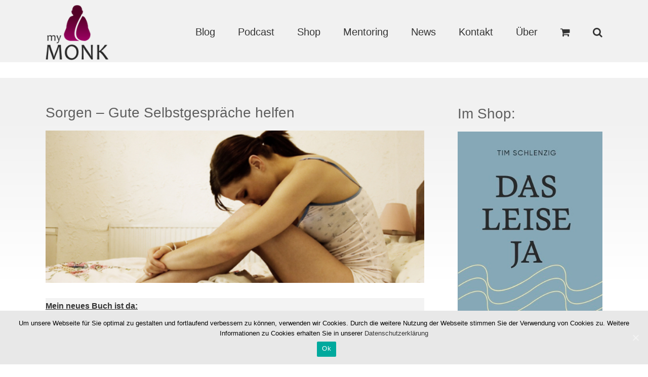

--- FILE ---
content_type: image/svg+xml
request_url: https://mymonk.de/wp-content/themes/Avada/assets/images/icon_earphone.svg
body_size: 1128
content:
<?xml version="1.0" standalone="no"?>
<!-- Generator: Adobe Fireworks 10, Export SVG Extension by Aaron Beall (http://fireworks.abeall.com) . Version: 0.6.1  -->
<!DOCTYPE svg PUBLIC "-//W3C//DTD SVG 1.1//EN" "http://www.w3.org/Graphics/SVG/1.1/DTD/svg11.dtd">
<svg id="Untitled-Page%201" viewBox="0 0 48 48" style="background-color:#ffffff00" version="1.1"
	xmlns="http://www.w3.org/2000/svg" xmlns:xlink="http://www.w3.org/1999/xlink" xml:space="preserve"
	x="0px" y="0px" width="48px" height="48px"
>
	<g>
		<path d="M 41.8917 42.8402 C 44.6029 43.064 44.5621 41.067 44.5621 41.067 C 44.5621 41.067 50.6788 36.4753 45.2604 30.318 C 45.4482 28.6343 44.2273 27.886 44.2273 27.886 C 44.2273 27.886 49.7886 5.9976 24.0888 2.5 L 24.0888 6.933 C 44.6029 6.933 42.0876 25.9216 42.0876 25.9216 L 41.8917 42.8402 ZM 6.1083 42.8402 L 5.9123 25.9216 C 5.9123 25.9216 3.397 6.933 23.9111 6.933 L 23.9111 2.5 C -1.7887 5.9976 3.7727 27.886 3.7727 27.886 C 3.7727 27.886 2.5518 28.6343 2.7396 30.318 C -2.6788 36.4753 3.4379 41.067 3.4379 41.067 C 3.4379 41.067 3.397 43.064 6.1083 42.8402 Z" fill="#ffffff"/>
		<rect x="4.9619" y="25.5515" width="6.2983" height="19.9485" fill="#6e6e6e" rx="5" ry="5"/>
		<rect x="36.5621" y="25.5515" width="6.2983" height="19.9485" fill="#6e6e6e" rx="5" ry="5"/>
	</g>
</svg>